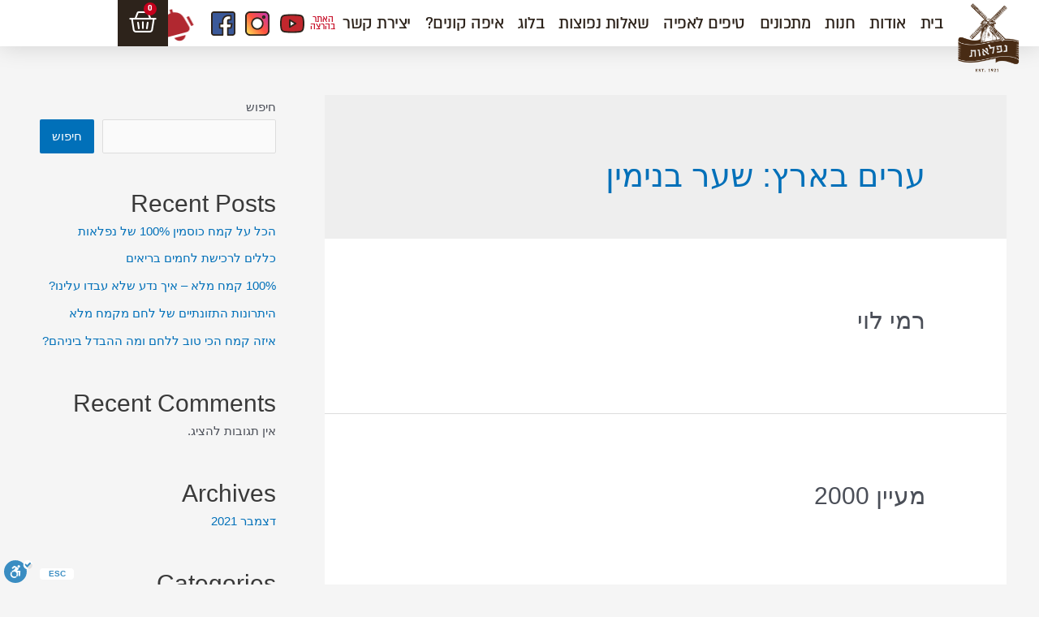

--- FILE ---
content_type: application/javascript; charset=utf-8
request_url: https://niflaotflour.co.il/wp-content/plugins/storeman/public/js/storeman-public.js?ver=2.3.3
body_size: -184
content:
(function ($) {
	'use strict';
	$(document).on('submit_success', function (e, form) {


		if (form.data.storeman_webhook_response && form.data.storeman_webhook_response.redirect) {
			window.location.href = form.data.storeman_webhook_response.redirect;
			return false;
		}
		if (form.data.storeman_webhook_response) {
			$("#storeman_webhook_response").remove();
			var div = $("<div id='storeman_webhook_response'>" + form.data.storeman_webhook_response + "</div>");
			$(e.target).append(div);

		}
	
	


	});


})(jQuery);

